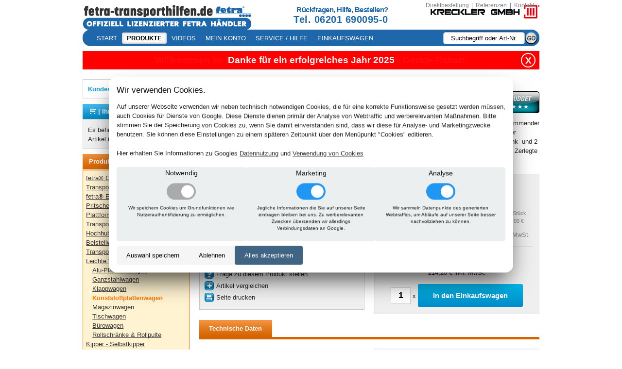

--- FILE ---
content_type: text/html; charset=utf-8
request_url: https://www.fetra-transporthilfen.de/p/fetra-kunststoffplattenwagen/fetra-3130/
body_size: 32605
content:
<?xml version="1.0" encoding="UTF-8" standalone="no"?>

<!DOCTYPE html PUBLIC "-//W3C//DTD XHTML 1.0 Transitional//EN"
 "http://www.w3.org/TR/xhtml1/DTD/xhtml1-transitional.dtd">



<html lang="de" dir="ltr" xmlns="http://www.w3.org/1999/xhtml" xml:lang="de">

<head>
<title>Fetra Kunststoffplattenwagen | fetra-transporthilfen.de</title>
<link rel="icon" href="https://s3.pyrox.eu/transporthilfen/static/favicon_16.f8926bc8854c.png">
<meta http-equiv="X-UA-Compatible" content="IE=9" />

<meta name="robots" content="all" />
<meta name="revisit-after" content="3 days" />
<meta name="keywords" content="" />
<meta name="description" content="" />
<meta name="author" content="fetra-transporthilfen.de" />
<meta name="msvalidate.01" content="F8EFFBF6CBACAC1162DDF024F1AC8DDE" />
<link rel="stylesheet" href="https://s3.pyrox.eu/transporthilfen/media/css/screen.css" type="text/css" media="screen, projection" />
<link rel="stylesheet" href="https://s3.pyrox.eu/transporthilfen/media/css/print.css" type="text/css" media="print" />
<link rel="stylesheet" href="https://s3.pyrox.eu/transporthilfen/static/jquery/jquery-ui-1.8.12.custom.594de6a621a1.css" type="text/css" media="screen, projection" />
<link rel="stylesheet" href="https://s3.pyrox.eu/transporthilfen/static/jquery/jquery.fancybox-1.3.4.63f02c449508.css" type="text/css" media="screen, projection" />
<link rel="stylesheet" href="https://s3.pyrox.eu/transporthilfen/static/jtip/jtip.a6db7d981edf.css" type="text/css" media="screen, projection" />


<link rel="stylesheet" href="https://s3.pyrox.eu/transporthilfen/static/cookie_consent.d658b4f31448.css" type="text/css" />

<script>var GTM_ID = "GTM-F487V"</script>
<script src="https://s3.pyrox.eu/transporthilfen/static/cookie_consent.8420d5bcceab.js"></script>

</head>

<body lang="de" xml:lang="de">

<div id="wrapper">
<div class="container">

<div id="print-header">
    <table style="border:none;">
        <tr>
            <td width="30%"><img src="https://s3.pyrox.eu/transporthilfen/media/img/site-id-print.png" alt="" width="200" /></td>
            <td><b>fetra-transporthilfen.de – der Profi-Shop für fetra Hub- und Transportgeräte.</b><br />
            KRECKLER GmbH, Lager und Betriebseinrichtungen,	Bahnhofstraße 25a, 69493 Hirschberg<br />
            Telefon: 06201 690095-0, Telefax: 06201 690095-2 oder 0941 599202133<br />
            E-Mail: info@fetra-transporthilfen.de, Internet: www.fetra-transporthilfen.de</td>
        </tr>
    </table>
    <hr />
</div>

<header id="header" class="span-16">
    <div id="nav0"><ul><li><a href="/warenkorb/direct/">Direktbestellung</a>|</li><li><a href="/referenzen/">Referenzen</a>|</li><li><a href="/kontakt/">Kontakt</a></li></ul></div>

    <div id="header-first-line">
        <div id="site-id"><a href="https://www.fetra-transporthilfen.de"><img src="https://s3.pyrox.eu/transporthilfen/media/img/site-id.png" alt="www.fetra-transporthilfen.de" /></a></div>
        <a href="tel:+4962016900950" id="header-number"><p>Rückfragen, Hilfe, Bestellen?</p><p>Tel. 06201 690095-0</p></a>
        <img src="https://s3.pyrox.eu/transporthilfen/static/img/kreckler-logo.4e9c274681d1.png" id="header-kreckler-logo" />
    </div>

    <div id="header-second-line">
        <ul id="nav1">
            <li><a href="/">Start</a></li>
            <li class="selected"><a href="/produkte/">Produkte</a></li>
            <li><a href="/videos/">Videos</a></li>
            <li><a href="/mein_konto/">Mein Konto</a></li>
            <li><a href="/hilfe/">Service / Hilfe</a></li>
            <li><a href="/warenkorb/">Einkaufswagen</a></li>
        </ul>
        <form action="/suche/" method="get" id="search">
            <input name="query"  id="search-input" />
            <input type="image" src="https://s3.pyrox.eu/transporthilfen/media/img/button-go.png" alt="Suchen"/>
        </form>
    </div>
</header>


<div class="span-16">
    <div class="ticker-wrapper">
        <div id="ticker">
            
            <a class="ticker-item" href="/produkte/">Danke für ein erfolgreiches Jahr 2025</a>
            
            <a class="ticker-item" href="/produkte/">Willkommen im neuen Jahr! Zur Begrüßung gibt es 5 % Geräte-Rabatt.</a>
            
            <a class="ticker-item" href="/produkte/">fetra....Transportgeräte mit online Staffelpreis Rabatt von 5 % bis zu 15 % Preisnachlass</a>
            
        </div>
        <div class="ticker-close">X</div>
    </div>
</div>





<div class="span-16">
   <div class="span-4 sidebar">
        

<div id="sidebar-login">
  <h5>Kunden Login</h5>
  
  <form action="/mein_konto/login/" method="post"><input type="hidden" name="csrfmiddlewaretoken" value="VN5fyQSctRx9XCTuLyhtYFfX3duI6G0xqEPShcQmAu0P2SkTz0mZ4WyvKf1wjlR6">
  <table>
    <tr>
      <td>E-Mail:</td>
      <td class="r"><input id="sidebar-login-email" class="input-text" name="email" type="text" style="width:130px;" /></td>
    </tr>
    
    <tr>
      <td>Passwort:</td>
      <td class="r"><input id="sidebar-login-password" class="input-text" name="password" type="password" style="width:130px;" /></td>
    </tr>
    
  </table>
  

<div style="display:inline-flex; width: 100%; column-gap: 20px; flex-wrap: wrap; justify-content: space-between;">
    <label for="login-button" class="button" style="min-width: 100px; flex: 1 0 auto;">
      <input type="submit"
      value="login"
      id="login-button"
      title="Ihre Daten werden verschlüsselt übertragen" />
      <span style="width: 100%; padding:0;">Login</span>
    </label>
    <a href="/mein_konto/login/sso/" class="button" style="min-width: 100px; flex: 1 0 auto; white-space: nowrap;">
      <span style="width: 100%; padding:0;"><img style="width: 16px; height: 16px; margin-left: 8px; margin-top: 8px;" src="https://s3.pyrox.eu/transporthilfen/static/img/google.ae2d5e12f357.png" />Mit Google einloggen</span></a>
  </div>

  <a id="sidebar-login-forgot-password" href="/mein_konto/lost-password/"><span>Passwort vergessen?</span></a>
  
  <div style="background-color:#ddd; border:0; margin-top: 10px; padding:5px;">
    <b>Neukunde?</b> <a href="/mein_konto/register/">Bitte hier starten.</a>
  </div>
  
  </form>
</div>




<div class="box" id="sidebar-cart">
<h5><img src="https://s3.pyrox.eu/transporthilfen/media/img/icon-basket-white.png" alt="" style="vertical-align:-7%" /> | Ihr Einkaufswagen</h5>
<div class="box-content-gray">

<div class="cart-empty">
    Es befinden sich noch keine Artikel in Ihrem Einkaufswagen.
</div>

<div class="cart-non-empty" style="display: none;">
Artikel:&nbsp;<span class="cart-article-count">0</span>&nbsp;&nbsp;&nbsp;Summe:&nbsp;<span class="cart-price">0,00</span>&nbsp;&euro;
<div class="button-cart">
<a href="/warenkorb/" class="blue">Einkaufswagen / Kasse</a>  &raquo;
</div>
</div>
</div>
</div>

<div id="sidebar-compare" style="display:none">
<h5>Produktvergleich</h5>
<div id="sidebar-compare-articles">

<div class="js-template">
<form action="/vergleichen/remove/" class="compare-remove" method="post"><input type="hidden" name="csrfmiddlewaretoken" value="VN5fyQSctRx9XCTuLyhtYFfX3duI6G0xqEPShcQmAu0P2SkTz0mZ4WyvKf1wjlR6">
	<input type="hidden" name="article_id" value="" />
	<input type="image" src="https://s3.pyrox.eu/transporthilfen/media/img/icon-trash.png" />
</form>
<p class="article"></p>
</div>
</div>
<p>
<a href="/vergleichen/" class="button"><span>Jetzt vergleichen</span></a>
</p>
</div>


<div class="box brown">
<h5>Produkte</h5>
<ul id="categories">

<li>
<a href="/k/fetra-grey-edition/">fetra® Grey Edition</a>

</li>

<li>
<a href="/k/karre/">Transportkarre - Handkarre</a>

</li>

<li>
<a href="/k/esd-transportgeraete/">fetra® ESD Transportgeräte</a>

</li>

<li>
<a href="/k/pritschenwagen-bollerwagen/">Pritschenwagen - Bollerwagen</a>

</li>

<li>
<a href="/k/plattformwagen/">Plattformwagen - Stirnwandwagen</a>

</li>

<li>
<a href="/k/wagen/">Transportwagen - Etagenwagen</a>

</li>

<li>
<a href="/k/hubgeraet/">Hochhubwagen - Hubgerät</a>

</li>

<li>
<a href="/k/beistellwagen-kommissionieren/">Beistellwagen - Regalwagen</a>

</li>

<li>
<a href="/k/transportroller/">Transportroller - Kistenroller</a>

</li>

<li>
<a href="/k/leichte-wagen/">Leichte Wagen</a>

<ul>

<li>
<a href="/k/leichte-wagen/alu-plattformwagen/">Alu-Plattformwagen</a>

</li>

<li>
<a href="/k/leichte-wagen/ganzstahlwagen/">Ganzstahlwagen</a>

</li>

<li>
<a href="/k/leichte-wagen/klappwagen/">Klappwagen</a>

</li>

<li class="selected">
<a href="/k/leichte-wagen/kunststoffplattenwagen/">Kunststoffplattenwagen</a>

</li>

<li>
<a href="/k/leichte-wagen/magazinwagen/">Magazinwagen</a>

</li>

<li>
<a href="/k/leichte-wagen/tischwagen/">Tischwagen</a>

</li>

<li>
<a href="/k/leichte-wagen/buerowagen/">Bürowagen</a>

</li>

<li>
<a href="/k/leichte-wagen/rollschraenke-rollpulte/">Rollschränke &amp; Rollpulte</a>

</li>

</ul>

</li>

<li>
<a href="/k/kipper-und-selbstkipper/">Kipper - Selbstkipper</a>

</li>

<li>
<a href="/k/kaesten-und-behaelter/">Universalboxen - Sortierkästen</a>

</li>

<li>
<a href="/k/auffangwannen/">Auffangwannen - Fassbock</a>

</li>

<li>
<a href="/k/raeder-und-rollen/">Räder und Rollen</a>

</li>

<li>
<a href="/k/arbeitssicherheit/">Arbeitssicherheit</a>

</li>

<li>
<a href="/k/bestpreis-angebote/">Bestpreis-Angebote-Topseller</a>

</li>

<li>
<a href="/k/fetra-neuheiten/">Fetra Neuheiten</a>

</li>

</ul>
</div>



<div class="box brown" id="best-sellers">
<h5>Bestseller</h5>
<div style="background-color:white;" class="box-content">
<div class="autoscroll-content">

<p><a href="/p/fetra-werkzeugkasten-fuer-stahlflaschenkarren/fetra-51060/">

<img src="https://s3.pyrox.eu/transporthilfen/media/cache/1c/2d/1c2de2faaa13a37690270c8212db045f.jpg" alt="" /></a></p>

<p><a href="/p/fetra-werkzeugkasten-fuer-stahlflaschenkarren/fetra-51060/">Fetra Werkzeugkasten für Stahlflaschenkarren</a></p><hr />

<p><a href="/p/fetra-stahlflaschenkarre-tragkraft-100-kg-fuer-1-propangasflasche-33-ltr-inhalt/fetra-51121/">

<img src="https://s3.pyrox.eu/transporthilfen/media/cache/92/7f/927fd2c7d945e5179c40c1b14638c628.jpg" alt="" /></a></p>

<p><a href="/p/fetra-stahlflaschenkarre-tragkraft-100-kg-fuer-1-propangasflasche-33-ltr-inhalt/fetra-51121/">Fetra Stahlflaschenkarre, Tragkraft 100 kg, für 1 Propangasflasche 33 Ltr. Inhalt</a></p><hr />

<p><a href="/p/fetra-stahlflaschen-wandhalterungen-fuer-1-flasche/fetra-51114/">

<img src="https://s3.pyrox.eu/transporthilfen/media/cache/59/78/5978cfa2a8e8e8b1624a06658283de54.jpg" alt="" /></a></p>

<p><a href="/p/fetra-stahlflaschen-wandhalterungen-fuer-1-flasche/fetra-51114/">Fetra Stahlflaschen-Wandhalterungen für 1 Flasche</a></p><hr />

<p><a href="/p/fetra-stahlflaschenkarre-tragkraft-100-kg-1-stahlflasche-20-40-oder-50-ltr/fetra-51102/">

<img src="https://s3.pyrox.eu/transporthilfen/media/cache/4e/85/4e85123cf67b58e2eef1bfc336ad33f0.jpg" alt="" /></a></p>

<p><a href="/p/fetra-stahlflaschenkarre-tragkraft-100-kg-1-stahlflasche-20-40-oder-50-ltr/fetra-51102/">Fetra Stahlflaschenkarre, Tragkraft 100 kg, 1 Stahlflasche 20, 40 oder 50 Ltr.</a></p><hr />

<p><a href="/p/fetra-stahlflaschenkarre-tragkraft-100-kg-1-stahlflasche-20-40-oder-50-ltr/fetra-51101/">

<img src="https://s3.pyrox.eu/transporthilfen/media/cache/2d/ea/2dea99d67c809009c5880b68b3f3c2d9.jpg" alt="" /></a></p>

<p><a href="/p/fetra-stahlflaschenkarre-tragkraft-100-kg-1-stahlflasche-20-40-oder-50-ltr/fetra-51101/">Fetra Stahlflaschenkarre, Tragkraft 100 kg, 1 Stahlflasche 20, 40 oder 50 Ltr.,</a></p><hr />

<p><a href="/p/fetra-stahlflaschenkarre-tragkraft-100-kg-fuer-1-stahlflasche-10-ltr-inhalt/fetra-51091/">

<img src="https://s3.pyrox.eu/transporthilfen/media/cache/9e/47/9e47eebab4921865d0a92bcd11d06957.jpg" alt="" /></a></p>

<p><a href="/p/fetra-stahlflaschenkarre-tragkraft-100-kg-fuer-1-stahlflasche-10-ltr-inhalt/fetra-51091/">Fetra Stahlflaschenkarre, Tragkraft 100 kg, für 1 Stahlflasche 10 Ltr. Inhalt</a></p><hr />

<p><a href="/p/fetra-stahlflaschenkarre-tragkraft-150-kg-2-stahlflaschen-a-40-50-ltr/fetra-51011/">

<img src="https://s3.pyrox.eu/transporthilfen/media/cache/bc/91/bc914d810f2e8848f9300503acafdd15.jpg" alt="" /></a></p>

<p><a href="/p/fetra-stahlflaschenkarre-tragkraft-150-kg-2-stahlflaschen-a-40-50-ltr/fetra-51011/">Fetra Stahlflaschenkarre, Tragkraft 150 kg, 2 Stahlflaschen à 40-50 Ltr.</a></p><hr />

<p><a href="/p/fetra-stahlflaschenkarre-tragkraft-50-kg-2-stahlflaschen-a-10-ltr/fetra-51005/">

<img src="https://s3.pyrox.eu/transporthilfen/media/cache/f1/b3/f1b3dd00b0d96ba411fa9b34d888facc.jpg" alt="" /></a></p>

<p><a href="/p/fetra-stahlflaschenkarre-tragkraft-50-kg-2-stahlflaschen-a-10-ltr/fetra-51005/">Fetra Stahlflaschenkarre, Tragkraft 50 kg, 2 Stahlflaschen à 10 Ltr.</a></p><hr />

<p><a href="/p/fetra-stahlflaschenkarre-tragkraft-100-kg-2-stahlflaschen-a-20-ltr/fetra-51006/">

<img src="https://s3.pyrox.eu/transporthilfen/media/cache/ea/23/ea2336c65bcc372d2aa1592d2d1034b4.jpg" alt="" /></a></p>

<p><a href="/p/fetra-stahlflaschenkarre-tragkraft-100-kg-2-stahlflaschen-a-20-ltr/fetra-51006/">Fetra Stahlflaschenkarre, Tragkraft 100 kg, 2 Stahlflaschen à 20 Ltr.</a></p><hr />

<p><a href="/p/fetra-stahlflaschenstaender-fuer-2-stahlflaschen-a-40-50-ltr/fetra-51150/">

<img src="https://s3.pyrox.eu/transporthilfen/media/cache/e9/38/e938fed5b8e0ec25754058acdd1796eb.jpg" alt="" /></a></p>

<p><a href="/p/fetra-stahlflaschenstaender-fuer-2-stahlflaschen-a-40-50-ltr/fetra-51150/">Fetra Stahlflaschenständer für 2 Stahlflaschen à 40-50 Ltr.</a></p><hr />

</div>
</div>
</div>


<div class="box brown" id="new-shop-items">
<h5>Neue Artikel</h5>
<div style="background-color:white;" class="box-content">
	
<ul>
	
    <li class="first" title="fetra Etagenwagen mit Drahtgitter als Routenzug mit 4 Etagen, 1 Längswand"><img src="https://s3.pyrox.eu/transporthilfen/media/cache/7d/29/7d29df1206cc806d5277bf1b057f57f8.jpg" alt="" /><h3>fetra Etagenwagen mit Drahtgitter als Routenzug mit 4 Etagen, 1 Längswand</h3><div class="fade-out"></div><div class="price">ab&nbsp;&euro;&nbsp;1208,24</div><a href="/p/fetra-etagenwagen-mit-drahtgitter-als-routenzug-mit-4-etagen-1-laengswand/fetra-8413-1-RZ/" class="new-item-button">ansehen</a></li>
    
    <li title="fetra Etagenwagen mit Drahtgitter als Routenzug mit 4 Etagen"><img src="https://s3.pyrox.eu/transporthilfen/media/cache/75/4e/754eaadd5cdf8f81f33d1cf8c145a0dd.jpg" alt="" /><h3>fetra Etagenwagen mit Drahtgitter als Routenzug mit 4 Etagen</h3><div class="fade-out"></div><div class="price">ab&nbsp;&euro;&nbsp;1139,60</div><a href="/p/fetra-etagenwagen-mit-drahtgitter-als-routenzug-mit-4-etagen/fetra-8413-RZ/" class="new-item-button">ansehen</a></li>
    
    <li title="fetra Etagenwagen mit Drahtgitter 600 kg Tragkraft, 5 Etagen, 1800 mm hoch"><img src="https://s3.pyrox.eu/transporthilfen/media/cache/6a/c0/6ac0155e4baf5aea6f3d6c6edfc4ac57.jpg" alt="" /><h3>fetra Etagenwagen mit Drahtgitter 600 kg Tragkraft, 5 Etagen, 1800 mm hoch</h3><div class="fade-out"></div><div class="price">ab&nbsp;&euro;&nbsp;535,04</div><a href="/p/fetra-etagenwagen-mit-drahtgitter-600-kg-tragkraft-5-etagen-1800-mm-hoch/fetra-8451/" class="new-item-button">ansehen</a></li>
    
    <li title="fetra Etagenwagen mit Drahtgitter 600 kg Tragkraft, 5 Etagen, 1800 mm hoch, mit 1 Längswand"><img src="https://s3.pyrox.eu/transporthilfen/media/cache/1f/60/1f604f39d31d0d3b9c931ff244f42c49.jpg" alt="" /><h3>fetra Etagenwagen mit Drahtgitter 600 kg Tragkraft, 5 Etagen, 1800 mm hoch, mit 1 Längswand</h3><div class="fade-out"></div><div class="price">ab&nbsp;&euro;&nbsp;596,64</div><a href="/p/fetra-etagenwagen-mit-drahtgitter-600-kg-tragkraft-5-etagen-1800-mm-hoch-mit-1-laengswand/fetra-8451-1/" class="new-item-button">ansehen</a></li>
    
    <li class="last" title="fetra Paketwagen mit Drahtgitterwänden als Routenzug mit 3 Drahtgitterwänden"><img src="https://s3.pyrox.eu/transporthilfen/media/cache/27/b3/27b3801ec32a5b9a47bc413f4c3b3afd.jpg" alt="" /><h3>fetra Paketwagen mit Drahtgitterwänden als Routenzug mit 3 Drahtgitterwänden</h3><div class="fade-out"></div><div class="price">ab&nbsp;&euro;&nbsp;994,40</div><a href="/p/fetra-paketwagen-mit-drahtgitterwaenden-als-routenzug-mit-3-drahtgitterwaenden/fetra-8583-1-RZ/" class="new-item-button">ansehen</a></li>
    
</ul>
</div>
</div>




<div class="box-services katalog">
	<a href="/anfrage/katalog/">Hauptkatalog anfordern</a>
</div>
<div class="box-services material">
	<a href="/produkte/materialuebersicht/">Materialübersicht</a>
</div>

    </div>
    <div class="span-12 last">
        <div id="content">
            
<div id="breadcrumbs">Sie sind hier: <a href="/k/leichte-wagen/">Leichte Wagen</a> &raquo; <a href="/k/leichte-wagen/kunststoffplattenwagen/">Kunststoffplattenwagen</a> &raquo; <a href="/p/fetra-kunststoffplattenwagen/fetra-3130/">Fetra Kunststoffplattenwagen</a></div>


<div class="span-12 last article selectable">
	<div class="span-6"><div class="article-images"><div class="article-primary-image"><a href="https://s3.pyrox.eu/transporthilfen/media/cache/e2/b8/e2b84c5379a5e4b4a4181e838b850f50.jpg" rel="article_1" title="Fetra Kunststoffplattenwagen"><img src="https://s3.pyrox.eu/transporthilfen/media/cache/75/c5/75c505bc942c9b9e94382817ba137612.jpg" alt="Fetra Kunststoffplattenwagen" /><img class="zoom-in" src="https://s3.pyrox.eu/transporthilfen/media/img/zoom-button.png" alt="Vergrößern" /></a></div><div class="gray">Abb. kann vom Original abweichen</div></div>
		<div class="product-toolbox">
			<a class="product-tool-question" href="#product-question">Frage zu diesem Produkt stellen</a>
			<form action="/vergleichen/add/" method="post" class="product-tool-compare compare"><input type="hidden" name="csrfmiddlewaretoken" value="VN5fyQSctRx9XCTuLyhtYFfX3duI6G0xqEPShcQmAu0P2SkTz0mZ4WyvKf1wjlR6">
				<input type="hidden" name="article_id" value="fetra-3130" />
				<input type="submit" alt="Artikel vergleichen" value="Artikel vergleichen" class="compare-button" />
			</form>
			<a class="product-tool-print" href="/a/fetra-kunststoffplattenwagen/fetra-3130/print/">Seite drucken</a>
		</div>
	</div>

	<div class="span-6 last">
		<div>
			<a href="/glossary/#klasse"><img src="https://s3.pyrox.eu/transporthilfen/media/img/budget.png" alt="" class="grade" title="" /></a>
			<h1>Fetra Kunststoffplattenwagen</h1>
			<h6>Ladefläche 810 x 500 mm</h6>
			<p class="article-description">Plattformen aus Kunststoff gespritzt mit rutschhemmender Oberfläche. Rohrschiebebügel klappbar, mit breiter Querstrebe und Klappgelenk, glanzverzinkt. 2 Lenk- und 2 Bockrollen, Vollgummibereifung blaugrau spurlos. Zerlegte Anlieferung.</p>
			<div class="article-details">
				<div class="article-selector-placeholder"></div>
				
				<div class="article-number"><strong>Artikelnummer:</strong> fetra-3130</div>
				<div><strong>Lieferzeit:</strong> i.d.R. <span class="delivery-time">3 Werktage</span></div>
				
				<div class="hr2px"></div>
				
				<div class="article-price-scale">
					
					
					<div>ab 1 Stück 180,00 €</div>
					
				
					
					<div>ab 1 Stück 171,00 €</div>
					
				
					
					<div>ab 3 Stück 167,40 €</div>
					
				
					
					<div>ab 5 Stück 162,00 €</div>
					
				
					
				</div>
				<div class="article-top-price"><span class="top-price">Top Preis</span><span class="non-vat"> ab 8 St. 158,40 € </span>188,50 € inkl. MwSt.</div>
				
				
				<div class="hr2px"></div>
				
				
				<div class="article-price">180,00&nbsp;€</div>
				<div class="article-vat-notice"> 214,20 € inkl. MwSt.</div>
				<form action="/warenkorb/add/" class="to-cart" method="post" data-tracking='{
					"item_id": "fetra\u002D3130",
					"item_name": "Fetra Kunststoffplattenwagen",
					"item_brand": "fetra",
					"item_category": "Kunststoffplattenwagen",
					"price": 180.00
					}'><input type="hidden" name="csrfmiddlewaretoken" value="VN5fyQSctRx9XCTuLyhtYFfX3duI6G0xqEPShcQmAu0P2SkTz0mZ4WyvKf1wjlR6">
					<input type="hidden" name="article_id" value="fetra-3130" />
					<input name="quantity" id="id_quantity_1" class="article-quantity" value="1" />
					x
					<label for="id_to_cart_1" class="to-cart-button">
						<input type="submit" id="id_to_cart_1" alt="Kaufen" /><span>In den Einkaufswagen</span>
					</label>
				</form>
			</div>
		</div>
	</div>
</div>


<div id="product-details"><div><h2 class="article-number">fetra-3130</h2><div class="tabs span-12"><div class="tab"><h3 class="tab-label">Technische Daten</h3><div class="span-12"><div class="span-6"><table class="article-technical-data"><tr><th>Ladefläche LxB </th><td>810 x 500&nbsp;mm</td></tr><tr><th>Bereifung</th><td>Vollgummi 125 x 38&nbsp;</td></tr><tr><th>Gewicht </th><td>13&nbsp;kg</td></tr><tr><th>Tragkraft </th><td>200&nbsp;kg</td></tr><tr><th>Etagenhöhe </th><td>185&nbsp;mm</td></tr><tr><th>Garantie </th><td>10&nbsp;Jahre</td></tr></table></div><div class="span-6 last"><div class="article-icons"><img class="article-icons-heading" src="https://s3.pyrox.eu/transporthilfen/media/img/article-icons-heading_tuv.png" alt="Sie erhalten ausschließlich geprüfte Ware" /><img src="https://s3.pyrox.eu/transporthilfen/media/article-icon/icon_5-tage.png" alt="Lieferung innerhalb 5 Werktagen" title="Lieferung innerhalb 5 Werktagen" class="icon" /><img src="https://s3.pyrox.eu/transporthilfen/media/article-icon/icon_paketdienst.png" alt="Lieferung per Paketdienst" title="Lieferung per Paketdienst" class="icon" /><img src="https://s3.pyrox.eu/transporthilfen/media/article-icon/icon_wunschliefertermin.png" alt="Wunschliefertermin" title="Wunschliefertermin" class="icon" /></div></div></div></div></div><div><b>Zu diesem Artikel passt auch:</b></div><div class="span-12"><div class="product-list"><div class="item span-12 last"><div class="span-3"><a href="/p/mehrpreis-fuer-4-lenkrollen/fetra-1288/" style="background-image:url(https://s3.pyrox.eu/transporthilfen/media/cache/48/ac/48acada48bc284f07c26b644f3b1e8c5.jpg);width:160px;height:100px;display:block;background-repeat:no-repeat; background-position: center;" title="Mehrpreis für 4 Lenkrollen"></a></div><div class="span-9 last"><div class="product-title"><a href="/p/mehrpreis-fuer-4-lenkrollen/fetra-1288/">Mehrpreis für 4 Lenkrollen</a></div><div class="product-price">ab&nbsp;18,00&nbsp;€</div><div class="product-vat-and-shipping"><span> 21,42 € inkl. MwSt. </span><div style="float: right"><a href="/p/mehrpreis-fuer-4-lenkrollen/fetra-1288/" class="button"><span style="color: black;"><img src="https://s3.pyrox.eu/transporthilfen/media/img/icon-arrow-blue.png" alt="Pfeil blau" />Weiter zum Produkt</span></a></div></div></div></div><div class="item span-12 last"><div class="span-3"><a href="/p/mehrpreis-fuer-raeder-mit-richtungsfeststeller/fetra-23989/" style="background-image:url(https://s3.pyrox.eu/transporthilfen/media/cache/64/3a/643a4396adf7b6df9808cb55d5be378f.jpg);width:160px;height:100px;display:block;background-repeat:no-repeat; background-position: center;" title="Mehrpreis für Räder mit Richtungsfeststeller"></a></div><div class="span-9 last"><div class="product-title"><a href="/p/mehrpreis-fuer-raeder-mit-richtungsfeststeller/fetra-23989/">Mehrpreis für Räder mit Richtungsfeststeller</a></div><div class="product-price">99,00&nbsp;€</div><div class="product-vat-and-shipping"><span> 117,81 € inkl. MwSt. </span><div style="float: right"><a href="/p/mehrpreis-fuer-raeder-mit-richtungsfeststeller/fetra-23989/" class="button"><span style="color: black;"><img src="https://s3.pyrox.eu/transporthilfen/media/img/icon-arrow-blue.png" alt="Pfeil blau" />Weiter zum Produkt</span></a></div></div></div></div><div class="item span-12 last"><div class="span-3"><a href="/p/scannerhalter/fetra-1392/" style="background-image:url(https://s3.pyrox.eu/transporthilfen/media/cache/64/a5/64a576ac14696e1ccb7118aef065f629.jpg);width:160px;height:100px;display:block;background-repeat:no-repeat; background-position: center;" title="Scannerhalter"></a></div><div class="span-9 last"><div class="product-title"><a href="/p/scannerhalter/fetra-1392/">Scannerhalter</a></div><div class="product-price">ab&nbsp;69,00&nbsp;€</div><div class="product-vat-and-shipping"><span> 82,11 € inkl. MwSt. </span><div style="float: right"><a href="/p/scannerhalter/fetra-1392/" class="button"><span style="color: black;"><img src="https://s3.pyrox.eu/transporthilfen/media/img/icon-arrow-blue.png" alt="Pfeil blau" />Weiter zum Produkt</span></a></div></div></div></div></div></div></div></div><div id="fancy-windows"><div id="product-question"><div class="product-question-header"><h1>Frage zu diesem Produkt:</h1><p>Die Online-Anfrage ist kostenlos und natürlich unverbindlich. Wir werden Ihre Frage direkt nach Erhalt schnellstmöglich beantworten.</p></div><form action="/p/fetra-3130/question/" method="post"><input type="hidden" name="csrfmiddlewaretoken" value="VN5fyQSctRx9XCTuLyhtYFfX3duI6G0xqEPShcQmAu0P2SkTz0mZ4WyvKf1wjlR6"><input type="hidden" name="article_number"><table><tr><th class="label"><label for="id_name">Vorname, Name*:</th><td class="field"><input type="text" name="name" required id="id_name"><div></div></td></tr><tr><th class="label"><label for="id_phone">Telefon:</th><td class="field"><input type="text" name="phone" id="id_phone"><div></div></td></tr><tr><th class="label"><label for="id_email">E-Mail*:</th><td class="field"><input type="email" name="email" maxlength="320" required id="id_email"><div></div></td></tr><tr><th class="label"><label for="id_text">Ihre Frage*:</th><td class="field"><textarea name="text" cols="40" rows="10" required id="id_text"></textarea><div></div></td></tr><tr><th class="label"><label for="id_captcha">Captcha*:</th><td class="field"><script async defer src="https://s3.pyrox.eu/transporthilfen/static/altcha/altcha.min.js" type="module"></script><input type="hidden" name="captcha" id="id_captcha"><altcha-widget name="captcha"
    
        
             challengeurl="/altcha/challenge/"
            
        
    
        
    
        
    
        
    
        
             expire="1200000"
            
        
    
        
    
        
    
        
    
        
    
        
    
        
    
        
    
        
    
        
    
        
    
        
    
        
    
        
    
        
    
></altcha-widget><div></div></td></tr></table><p class="mandatory-fields-notice">* Pflichtfelder</p><p><a href="/datenschutz" target="_blank">Datenschutzerklärung</a> gelesen</p><p class="buttons"><label for="product-question-submit" class="button"><input id="product-question-submit" type="submit" value="Frage absenden" /><span><img alt="Pfeil blau" src="https://s3.pyrox.eu/transporthilfen/media/img/icon-arrow-blue.png">Frage absenden</span></label></p></form></div></div>


        </div>
    </div>
</div>


<a href="#" class="scrollup">Scroll</a>

</div>
</div>

<footer>
    <div id="footer-top">
        <div class="container" style="border-bottom: 1px solid gray;">
            <div class="span-8">
                <h2>Top Kategorien</h2>
                <ul>
                    <li><a href="/k/bestpreis-angebote/">Bestpreis-Angebote-Topseller fetra®</a></li>
                    <li><a href="/k/fetra-neuheiten/">fetra® Neuheiten</a></li>
                    <li><a href="/k/fetra-grey-edition/">fetra® Grey Edition - RAL 7016</a></li>
                    <li><a href="/k/karre/">Transportkarre - Handkarre fetra®</a></li>
                    <li><a href="/k/plattformwagen/">Plattformwagen - Stirnhandwagen fetra®</a></li>
                    <li><a href="/k/wagen/">Transportwagen - Etagenwagen fetra®</a></li>
                    <li><a href="/k/arbeitssicherheit/">Arbeitssicherheit fetra®</a></li>
                </ul>
            </div>
            <div class="span-4">
                <h2>Informationen</h2>
                <ul>
                    <li><a href="/hilfe/">Service & Hilfe</a></li>
                    <li><a href="/hilfe/beraten/">Beratung</a></li>
                    <li><a href="/datenschutz/">Datenschutz</a></li>
                    <li><a href="/agb/">AGB</a></li>
                    <li><a href="https://kreckler-gmbh.de/wir-suchen/mitarbeiter-vertrieb">Karriere</a></li>
                    <li><a href="/impressum/">Impressum</a></li>
                    <li><a id="cookie-settings" style="cursor: pointer;">Cookie Settings</a></li>
                </ul>
            </div>
            <div class="span-4 last">
                <h2>Haben Sie Fragen?</h2>
                <p class="footer-highlight">+49 (0) 6201 6900950</p>
                <p>Bürozeiten:<br />Mo - Do 8:00 - 16:30 Uhr<br />Fr 8:00 - 13:00 Uhr</p>
                <a href="/anfrage/" id="footer-contact-button" class="footer-highlight">Kontaktformular</a>
            </div>
        </div>
        <div class="container" style="padding-bottom: 2em;">
            <div style="padding-top: 2em;">
                <div id="footer-logo-wrapper" class="span-16">
                    <img src="https://s3.pyrox.eu/transporthilfen/static/img/vorkasse.e87f2f047a16.webp" />
                    <img src="https://s3.pyrox.eu/transporthilfen/static/img/lastschrift.54bfbc4cafa4.webp" />
                    <img src="https://s3.pyrox.eu/transporthilfen/static/img/rechnung.1ca0088dfa4a.webp" />
                    <img src="https://s3.pyrox.eu/transporthilfen/static/img/paypal.8e9ceb5c4c26.webp" />
                    <img src="https://s3.pyrox.eu/transporthilfen/static/img/GLS_Logo.c5bc62922166.svg" />
                    <img src="https://s3.pyrox.eu/transporthilfen/static/img/Raben logo.6c258c16962c.svg" />
                    <img src="https://s3.pyrox.eu/transporthilfen/static/img/co2_neutral.be6383773b09.svg" />
                </div>
            </div>
        </div>
    </div>
    <div id="footer-bottom">
        <div class="container">
            <div class="span-12 prepend-top append-bottom">
                <p>Bequem und sicher online einkaufen bei der Kreckler GmbH - Ihr Partner für Transporthilfen & Transportgeräte | ©	2026, alle Rechte vorbehalten.</p>
                <p>Alle Preise zzgl. gesetzlicher Mwst | Unser Produktangebot ist ausschließlich an Industrie, Handel, Handwerk und Gewerbe gerichtet.</p>
            </div>
            <div class="span-4 prepend-top append-bottom last" style="text-align: right;">
                <img src="https://s3.pyrox.eu/transporthilfen/static/img/kreckler_logo.13ed1dae641e.webp" />
            </div>
        </div>
    </div>
</footer>

<script type="text/javascript">var MEDIA_URL = "https://s3.pyrox.eu/transporthilfen/media/"</script>
<script type="text/javascript" src="https://s3.pyrox.eu/transporthilfen/static/jquery/jquery-1.6.1.min.a34f78c3aecd.js" charset="utf-8"></script>
<script type="text/javascript" src="https://s3.pyrox.eu/transporthilfen/static/jquery/jquery-ui-1.8.12.custom.min.97b324489248.js" charset="utf-8"></script>
<script type="text/javascript" src="https://s3.pyrox.eu/transporthilfen/static/jquery/jquery.tools-1.2.5.min.8a58719facd1.js" charset="utf-8"></script>
<script type="text/javascript" src="https://s3.pyrox.eu/transporthilfen/static/jquery/jquery.fancybox-1.3.4.pack.8bc36a08c467.js" charset="utf-8"></script>
<script type="text/javascript" src="https://s3.pyrox.eu/transporthilfen/static/jquery/jquery.aautoscroll.2.4.min.8b3244fb36c6.js" charset="utf-8"></script>
<script type="text/javascript" src="https://s3.pyrox.eu/transporthilfen/static/jtip/jtip.ff3f3e777974.js" charset="utf-8"></script>

<script type="text/javascript" src="https://s3.pyrox.eu/transporthilfen/static/js/kreckler.87fcf9fdf287.js"></script>

<script type="text/javascript" src="https://s3.pyrox.eu/transporthilfen/media/js/jquery.cycle.lite.js" charset="utf-8"></script>
<script type="text/javascript">$(document).ready(function(){$('#ticker').cycle()});</script>


<script type="text/javascript">product_images = [
	
	{
		large:"https://s3.pyrox.eu/transporthilfen/media/cache/e2/b8/e2b84c5379a5e4b4a4181e838b850f50.jpg",
		small:"https://s3.pyrox.eu/transporthilfen/media/cache/75/c5/75c505bc942c9b9e94382817ba137612.jpg"
	}
	
	
]
</script>
<script type="text/javascript" src="https://s3.pyrox.eu/transporthilfen/media/js/product.js"></script>


<script>
window.dataLayer = window.dataLayer || [];
window.dataLayer.push({ ecommerce: null });
window.dataLayer.push({
	event: "view_item",
	ecommerce: {
		currency: "EUR",
		value: 180.00,
		items: [
			{
				item_id: "fetra\u002D3130",
				item_name: "Fetra Kunststoffplattenwagen",
				item_brand: "fetra",
				item_category: "Kunststoffplattenwagen",
				price: 180.00
			}
		]
	},
});
</script>

</body>

</html>


--- FILE ---
content_type: text/css
request_url: https://s3.pyrox.eu/transporthilfen/static/jtip/jtip.a6db7d981edf.css
body_size: 1221
content:
#JT_arrow_left{
    background-image: url("arrow_left.145331a46045.gif");
    background-repeat: no-repeat;
    background-position: left top;
    position: absolute;
    z-index:101;
    left:-12px;
    height:23px;
    width:10px;
    top:0;
}

#JT_arrow_right{
    background-image: url("arrow_right.91371b616df2.gif");
    background-repeat: no-repeat;
    background-position: left top;
    position: absolute;
    z-index:101;
    height:23px;
    width:11px;
    top:0;
	margin-left: 2px;
}

#JT {
    position: absolute;
    z-index:100;
    border: 1px solid #ccc;
    background-color: #fff;
	text-align: left;
	-moz-box-shadow: 2px 2px 5px gray;
	-webkit-box-shadow: 2px 2px 5px gray;
	background: -moz-linear-gradient( top, white, #ddd );
	background: -webkit-gradient( linear, 0 50%, 0 100%, from(white), to(#ddd));
	filter:progid:DXImageTransform.Microsoft.Shadow(color='gray', Direction=135, Strength=8)
}

#JT_copy{
    padding:10px 10px 10px 10px;
    color:#333333;
}

.JT_loader{
    background-image: url("loader.6a5211695cbf.gif");
    background-repeat: no-repeat;
    background-position: center center;
    width:100%;
    height:12px;
}

#JT_close_left, #JT_close_right{
    text-align: left;
    padding-left: 8px;
    padding-bottom: 5px;
    padding-top: 2px;
    font-weight:bold;
}

#JT_copy p{
	margin:3px 0;
}

#JT_copy img{
    padding: 1px;
    border: 1px solid #CCCCCC;
}

.jTip{
	cursor:help;
	border-bottom: 1px dotted;
	text-decoration: none;
}

#content h1 a.jTip, #content h2 a.jTip, #content h3 a.jTip {
	border: none;
}

#content h1 a.jTip {
	color:#000;
}

#content h2 a.jTip {

}

#shop-teaser h1 a.jTip {
}


--- FILE ---
content_type: text/javascript
request_url: https://s3.pyrox.eu/transporthilfen/static/jtip/jtip.ff3f3e777974.js
body_size: 3129
content:
/*
 * JTip
 * By Cody Lindley (http://www.codylindley.com)
 * Under an Attribution, Share Alike License
 * JTip is built on top of the very light weight jquery library.
 */

//on page load (as soon as its ready) call JT_init
$(document).ready(JT_init);

function JT_init(){
	       $("a.jTip")
		   .hover(function(){JT_show(this.href,this.id,this.title)},function(){$('#JT').remove()})
           .click(function(){return false});	   
}

function JT_show(url,linkId,title){
	if(title == false)title="&nbsp;";
	var de = document.documentElement;
	var w = self.innerWidth || (de&&de.clientWidth) || document.body.clientWidth;
	var hasArea = w - getAbsoluteLeft(linkId);
	var clickElementy = getAbsoluteTop(linkId) - 3; //set y position
	
	var queryString = url.replace(/^[^\?]+\??/,'');
	var params = parseQuery( queryString );
	if(params['width'] === undefined){params['width'] = 250};
	if(params['link'] !== undefined){
	$('#' + linkId).bind('click',function(){window.location = params['link']});
	$('#' + linkId).css('cursor','pointer');
	}
	
	if(hasArea>((params['width']*1)+75)){
		$("body").append("<div id='JT' style='width:"+params['width']*1+"px'><div id='JT_arrow_left'></div><div id='JT_close_left'>"+title+"</div><div id='JT_copy'><div class='JT_loader'><div></div></div>");//right side
		var arrowOffset = getElementWidth(linkId) + 11;
		var clickElementx = getAbsoluteLeft(linkId) + arrowOffset; //set x position
	}else{
		$("body").append("<div id='JT' style='width:"+params['width']*1+"px'><div id='JT_arrow_right' style='left:"+((params['width']*1)+1)+"px'></div><div id='JT_close_right'>"+title+"</div><div id='JT_copy'><div class='JT_loader'><div></div></div>");//left side
		var clickElementx = getAbsoluteLeft(linkId) - ((params['width']*1) + 15); //set x position
	}
	
	$('#JT').css({left: clickElementx+"px", top: clickElementy+"px"});
	$('#JT').show();
	$('#JT_copy').load(url);

}

function getElementWidth(objectId) {
	x = document.getElementById(objectId);
	return x.offsetWidth;
}

function getAbsoluteLeft(objectId) {
	// Get an object left position from the upper left viewport corner
	o = document.getElementById(objectId)
	oLeft = o.offsetLeft            // Get left position from the parent object
	while(o.offsetParent!=null) {   // Parse the parent hierarchy up to the document element
		oParent = o.offsetParent    // Get parent object reference
		oLeft += oParent.offsetLeft // Add parent left position
		o = oParent
	}
	return oLeft
}

function getAbsoluteTop(objectId) {
	// Get an object top position from the upper left viewport corner
	o = document.getElementById(objectId)
	oTop = o.offsetTop            // Get top position from the parent object
	while(o.offsetParent!=null) { // Parse the parent hierarchy up to the document element
		oParent = o.offsetParent  // Get parent object reference
		oTop += oParent.offsetTop // Add parent top position
		o = oParent
	}
	return oTop
}

function parseQuery ( query ) {
   var Params = new Object ();
   if ( ! query ) return Params; // return empty object
   var Pairs = query.split(/[;&]/);
   for ( var i = 0; i < Pairs.length; i++ ) {
      var KeyVal = Pairs[i].split('=');
      if ( ! KeyVal || KeyVal.length != 2 ) continue;
      var key = unescape( KeyVal[0] );
      var val = unescape( KeyVal[1] );
      val = val.replace(/\+/g, ' ');
      Params[key] = val;
   }
   return Params;
}

function blockEvents(evt) {
              if(evt.target){
              evt.preventDefault();
              }else{
              evt.returnValue = false;
              }
}


--- FILE ---
content_type: image/svg+xml
request_url: https://s3.pyrox.eu/transporthilfen/static/img/co2_neutral.be6383773b09.svg
body_size: 2873
content:
<?xml version="1.0" encoding="UTF-8"?>
<svg id="Ebene_1" data-name="Ebene 1" xmlns="http://www.w3.org/2000/svg" version="1.1" viewBox="0 0 88 34.2">
  <path d="M24.1,17.9c-4.9,2.8-6.8,8.8-4.8,9.5.8.3,2.1-.2,3.9-2,3-3,4.9-8.6,8.2-8.6-6.5-2.7-10.6-.7-12.8,1.9,1.3-4.2-2.1-12.5-10-12.6,2.8,2.5-1,8.2-.9,13,0,4.2,2.3,6.4,4.4,6.4,2.8,0,4.1-4.5,1.5-12.1,3.3,4.5,3.8,14.8-2.3,16.3-1.9.5-3.7-.6-5-1.9-2.9-2.9-4.5-6.8-4.5-10.8s1.6-8,4.5-10.8c2.9-2.9,6.8-4.5,10.8-4.5s8,1.6,10.8,4.5c2.9,2.9,4.5,6.8,4.5,10.8s-1.6,8-4.5,10.8c-1.4,1.4-3.1,2.5-4.9,3.3-2.7,1.1-5.7,1.6-8.6,1.5-1.2,0-2.4-.2-3.7-.4h-.3c6.1,3.5,13.8,1.8,18.7-3.1,3.2-3.2,5-7.5,5-12.1s-1.8-8.9-5-12.1C26,1.8,21.6,0,17.1,0S8.2,1.8,5,5C1.8,8.3,0,12.6,0,17.1s1.8,8.9,5,12.1h0s0,0,0,0c1.7,1.6,3.9,2.7,6.3,2.3,2.6-.4,4-2,5.1-4.1,1.9-3.5,2.2-7.8,7.8-9.5h0Z" fill="#4fb13f" fill-rule="evenodd" stroke-width="0"/>
  <path d="M25.2,34.2h45.7c9.4,0,17.1-7.7,17.1-17.1V0H25.2c1.9.9,3.7,2.2,5.3,3.7,3.6,3.6,5.6,8.3,5.5,13.4,0,5-2,9.8-5.5,13.4-1.6,1.6-3.4,2.8-5.3,3.7h0Z" fill="#4fb13f" fill-rule="evenodd" stroke-width="0"/>
  <path d="M48.1,21.2c-1.1,0-2.2-.2-3.1-.6-1-.4-1.8-1-2.5-1.7-.7-.7-1.3-1.6-1.7-2.6-.4-1-.6-2.1-.6-3.2h0c0-1.2.2-2.2.6-3.2.4-1,1-1.8,1.7-2.6.7-.7,1.6-1.3,2.6-1.7,1-.4,2.1-.6,3.3-.6s1.5,0,2.2.2c.7.2,1.3.4,1.8.7.5.3,1,.6,1.5,1,.4.4.8.8,1.2,1.3l-3.3,2.5c-.4-.6-.9-1-1.5-1.3-.5-.3-1.2-.5-1.9-.5s-1,.1-1.5.3c-.5.2-.8.5-1.2.9-.3.4-.6.8-.8,1.3-.2.5-.3,1-.3,1.6h0c0,.6,0,1.2.3,1.7.2.5.4,1,.8,1.3.3.4.7.7,1.2.9.5.2,1,.3,1.5.3s.8,0,1.1-.1c.3,0,.6-.2.9-.4.3-.2.5-.4.8-.6.2-.2.5-.5.7-.8l3.3,2.3c-.4.5-.8,1-1.2,1.4-.4.4-.9.8-1.5,1.1-.6.3-1.2.6-1.9.7-.7.2-1.5.3-2.3.3h0ZM64.7,17.3c.6,0,1.1-.1,1.6-.3.5-.2.9-.5,1.3-.9.3-.4.6-.8.8-1.3.2-.5.3-1,.3-1.6h0c0-.6,0-1.1-.3-1.6-.2-.5-.5-.9-.8-1.3-.4-.4-.8-.7-1.3-.9-.5-.2-1-.3-1.6-.3s-1.1.1-1.6.3c-.5.2-.9.5-1.3.9-.3.4-.6.8-.8,1.3-.2.5-.3,1-.3,1.6h0c0,.6,0,1.1.3,1.6.2.5.5.9.8,1.3.3.4.8.7,1.3.9.5.2,1,.3,1.6.3h0ZM74.7,19.2l3-2.3c.4-.3.6-.5.8-.7.2-.2.2-.4.2-.7s0-.4-.2-.6c-.2-.1-.4-.2-.6-.2s-.5,0-.8.2c-.2.2-.5.4-.8.8l-1.5-1.2c.2-.3.4-.5.6-.7.2-.2.5-.4.7-.5.3-.1.5-.3.8-.3.3,0,.7-.1,1-.1s.8,0,1.2.2c.4.1.7.3.9.5.3.2.5.5.6.8.1.3.2.7.2,1h0c0,.3,0,.6-.1.9,0,.2-.2.5-.4.7-.2.2-.4.4-.6.6-.2.2-.5.4-.8.6l-1.4,1h3.3v1.8h-6.3v-1.7h0ZM64.7,21.2c-1.2,0-2.3-.2-3.3-.6-1-.4-1.9-1-2.6-1.7-.7-.7-1.3-1.6-1.7-2.6-.4-1-.6-2-.6-3.1h0c0-1.2.2-2.2.6-3.2.4-1,1-1.8,1.8-2.6.8-.7,1.6-1.3,2.7-1.7,1-.4,2.1-.6,3.3-.6s2.3.2,3.3.6c1,.4,1.9,1,2.6,1.7.7.7,1.3,1.6,1.7,2.6.4,1,.6,2,.6,3.1h0c0,1.2-.2,2.2-.6,3.2-.4,1-1,1.8-1.8,2.6-.8.7-1.6,1.3-2.7,1.7-1,.4-2.1.6-3.3.6h0Z" fill="#fefefe" fill-rule="evenodd" stroke-width="0"/>
  <path d="M74.7,24.6h1.3v3.5h2.2v1.1h-3.5v-4.6h0ZM70.5,24.5h1.2l1.9,4.6h-1.4l-.3-.8h-1.8l-.3.8h-1.3l1.9-4.6h0ZM71.7,27.4l-.5-1.3-.5,1.3h1ZM63.7,24.6h2.2c.4,0,.7,0,.9.1.2,0,.4.2.6.4.3.3.4.6.4,1.1h0c0,.4,0,.7-.3.9-.2.2-.4.4-.7.5l1.1,1.6h-1.5l-.9-1.4h-.6v1.4h-1.3v-4.6h0ZM65.8,26.8c.2,0,.4,0,.5-.1.1,0,.2-.2.2-.4h0c0-.2,0-.3-.2-.4-.1,0-.3-.1-.5-.1h-.8v1.1h.8ZM60,25.7h-1.4v-1.1h4v1.1h-1.4v3.5h-1.3v-3.5h0ZM55.4,29.2c-.3,0-.6,0-.9-.1-.3,0-.5-.2-.7-.4-.2-.2-.3-.4-.4-.7,0-.3-.1-.6-.1-.9v-2.6h1.3v2.5c0,.3,0,.6.2.7.2.2.4.2.6.2s.5,0,.6-.2c.2-.2.2-.4.2-.7v-2.6h1.3v2.5c0,.4,0,.7-.2,1-.1.3-.2.5-.4.7-.2.2-.4.3-.7.4-.3,0-.6.1-.9.1h0ZM48.5,24.6h3.7v1.1h-2.4v.7h2.2v1h-2.2v.7h2.5v1.1h-3.7v-4.6h0ZM42.8,24.6h1.2l1.9,2.4v-2.4h1.2v4.6h-1.1l-2-2.5v2.5h-1.2v-4.6h0Z" fill="#fefefe" fill-rule="evenodd" stroke-width="0"/>
</svg>

--- FILE ---
content_type: text/javascript
request_url: https://s3.pyrox.eu/transporthilfen/static/jquery/jquery.aautoscroll.2.4.min.8b3244fb36c6.js
body_size: 5307
content:
// @author Dan Gidman (danatcofo at gmail dot com) http://www.gnu.org/licenses/gpl.html V 2.4
(function (e) { var p = "$aautoscroll", b = "$tAAutoscroll", i = "$aautoscrollInterval", l = "$edgeAAutoscroll", r = "$lastEdgeAAutoscroll", j = { up: 90, left: 180, right: 360, upleft: 135, upright: 45, downleft: 225, downright: 315, leftup: 135, rightup: 45, leftdown: 225, rightdown: 315, down: 270 }, g = { init: function (d) { return this.each(function () { if (s(this)) { e(this).data(p, c(e.extend(s(this), d))) } else { e(this).data(p, c(e.extend({ e: false, fr: false }, e.fn.aautoscroll.defaults.settings, d))); e(this).hover(function () { var k = s(this); if (k) { if (k.scroll) { q(this); e(this).stop(true) } k.e = true } }, function () { var k = s(this); if (k && k.e) { if (k.scroll) { h(this) } k.e = false } }); h(this) } }) }, destroy: function () { return this.each(function () { if (s(this)) { q(this); e(this).stop(true).data(i, null).data(p, null).data(b, null) } }) }, delay: function (d) { return this.each(function () { var k = s(this); if (k && k.scroll) { e(this).aautoscroll("pause"); e(this).oneTime(d || e.fn.aautoscroll.defaults.delay, p, function () { e(this).aautoscroll("resume") }) } }) }, fastforward: function (d) { return a(this, "f", d) }, rewind: function (d) { return a(this, "r", d) }, pause: function () { return this.each(function () { var d = s(this); if (d && d.scroll) { d.scroll = false; e(this).stop(true); q(this) } }) }, resume: function () { return this.each(function () { var d = s(this); if (d) { d.scroll = true; h(this) } }) }, reverse: function () { return this.each(function () { var d = s(this); if (d && (d.direction += 180) > 360) { d.direction -= 360 } e(this).stop(true) }) }, toggle: function () { return this.each(function () { var d = s(this); if (d) { if (d.scroll) { e(this).aautoscroll("pause") } else { e(this).aautoscroll("resume") } } }) }, get: function () { return this.each(function () { if (s(this)) { return s(this) } }) }, addpausesource: function (k) { if (typeof k == "undefined") { return this } if (!(k instanceof jQuery)) { if ((k = e(k)).length == 0) { return this } } var d = this.selector; k.each(function () { e(this).hover(function () { e(d).each(function () { var u = s(this); if (u) { if (u.scroll) { q(this); e(this).stop(true) } u.e = true } }) }, function () { e(d).each(function () { var u = s(this); if (u && u.e) { if (u.scroll) { h(this) } u.e = false } }) }) }); return this } }, h = function (d) { e(d).data(i, setInterval(function () { var k, u = s(d); if (u) { if (typeof u.onEvaluate == "function") { u.onEvaluate.apply(d) } if (!n(d)) { if (u.scroll && !u.e && !u.fr) { if ((k = e(d).data(b)) && !m(k, u)) { e(d).stop(true).animate(f(u.step, u.direction, d), 1000, "linear") } else { e(d).animate(f(u.step, u.direction), 1000, "linear") } } } e(d).data(b, e.extend(true, {}, u)) } }, 50)) }, q = function (d) { clearInterval(e(d).data(i)) }, s = function (d) { return e(d).data(p) }, m = function (k, d) { return k.step === d.step && k.direction === d.direction && k.scroll === d.scroll }, a = function (d, u, k) { var v = c(e.extend(e.fn.aautoscroll.defaults.ffrw, k)); return d.each(function () { var y = s(this); if (y) { var x = y.scroll, w = y.direction; y.fr = true; if (u == "r" && (w += 180) > 360) { w -= 360 } if (y.scroll) { q(this) } e(this).stop(true).animate(f(v.step, w), v.speed, "swing", function () { s(this).fr = false; if (y.scroll) { h(this) } }) } }) }, c = function (d) { if (e.inArray(typeof d.scroll, ["undefined", "boolean"]) < 0) { e.error("scroll is not a boolean") } if (e.inArray(typeof d.step, ["undefined", "number"]) < 0 && isNaN(d.step = Number(d.step))) { e.error("step is not a valid number") } if (d.direction) { d.direction = o(d.direction) } return d }, t = function (d) { return d * Math.PI / 180 }, o = function (d) { if (typeof d === "string" && isNaN(Number(d))) { if (j[d]) { d = j[d] } else { if (d.indexOf("rad") == d.length - 3 && !isNaN(d = Number(d.substring(0, d.length - 3)))) { d = d * 180 / Math.PI } } } if (isNaN(d = Number(d))) { e.error("Invalid direction on jQuery.aautoscroll") } while (d < 0) { d += 360 } return d }, f = function (u, k) { var d = Math.round(u * Math.cos(k = t(k))), w = Math.round(u * Math.sin(k)) * -1, v = arguments[2]; return (v && e(v).length > 0) ? { scrollTop: v.scrollTop + w, scrollLeft: v.scrollLeft + d} : { scrollTop: ((w < 0) ? "-=" : "+=") + Math.abs(w), scrollLeft: ((d < 0) ? "-=" : "+=") + Math.abs(d)} }, n = function (z) { var A = s(z); if (A && typeof A.onEdge == "function") { var w = e(z).data(l) || { x: null, y: null }, F = A.step, u = z.scrollLeft, D = t(A.direction), C = Math.round(F * Math.cos(D)), d = u + C, E = z.scrollTop, B = Math.round(F * Math.sin(D)) * -1; nt = E + B, _e = e(z).data(r); if (u > d && u == 0) { if (!w.x || w.x != "left") { w.x = "left" } } else { if (u < d && u == z.scrollWidth - z.clientWidth) { if (!w.x || w.x != "right") { w.x = "right" } } else { w.x = null } } if (E > nt && E == 0) { if (!w.y || w.y != "top") { w.y = "top" } } else { if (E < nt && E == z.scrollHeight - z.clientHeight) { if (!w.y || w.y != "bottom") { w.y = "bottom" } } else { w.y = null } } try { if (!_e || (w.x && w.x != _e.x) || (w.y && w.y != _e.y)) { A.onEdge.apply(z, [w]); return true } } catch (k) { throw k } finally { e(z).data(r, e.extend(true, {}, w)).data(l, w) } } return false }; e.fn.aautoscroll = function (k, d) { if (g[k]) { return g[k].apply(this, Array.prototype.slice.call(arguments, 1)) } else { if (typeof k === "object" || !k) { return g.init.apply(this, arguments) } else { e.error("Method " + k + " does not exist on jQuery.aautoscroll") } } }; e.fn.aautoscroll.defaults = { settings: { step: 50, scroll: true, direction: "down" }, delay: 5000, ffrw: { speed: "fast", step: 100}} })(jQuery);
